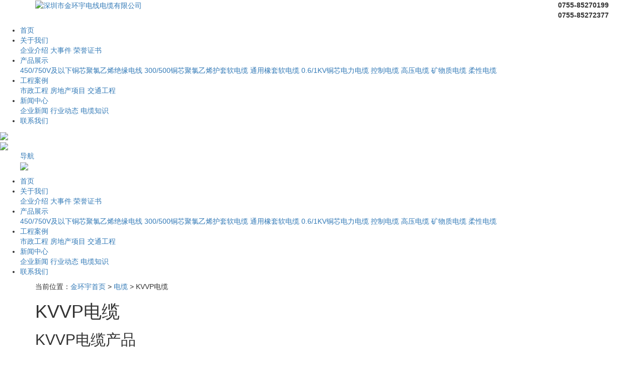

--- FILE ---
content_type: text/html
request_url: http://www.gdjinhuanyu.com.cn/dianlan/10/
body_size: 2756
content:
<!DOCTYPE html>
<html>
<head>
<meta charset="utf-8" />
<meta http-equiv="X-UA-Compatible" content="IE=edge">
<meta name="viewport"content="width=device-width,initial-scale=1.0, minimum-scale=1.0, maximum-scale=1.0, user-scalable=no" />
<title>KVVP电缆_KVVP电缆厂家_价格_金环宇电缆</title>
<meta name="keywords" content="KVVP电缆" />
<meta name="description" content="" />
<link href="https://cdn.jsdelivr.net/npm/bootstrap@3.3.7/dist/css/bootstrap.min.css" rel="stylesheet">
<link rel="stylesheet" href="/templets/default/style/css.css" type="text/css">
<script src="https://cdn.bootcss.com/jquery/3.4.1/jquery.min.js"></script>
<script type="text/javascript" src="/templets/default/js/jquery.SuperSlide.2.1.js"></script><!--banner-->
<script type="text/javascript" src="/templets/default/js/script.js"></script><!--nav-->
</head>
<body>
<div class="header">
  <div class="container">
    <div class="h_mid fw">
      <p class="h_tel pull-right"><b>0755-85270199<br/>
        0755-85272377</b></p>
      <p class="logo pull-left"> <a href="/" ><img src="/templets/default/images/logo.png" alt="深圳市金环宇电线电缆有限公司" title="深圳市金环宇电线电缆有限公司" /></a> </p>
    </div>
  </div>
</div>
<!-- 导航条 -->
<div class="head">
  <div class="navbox"> 
    <!-- 主菜单 -->
    <div class="nav headrg">
      <ul class="nav_pc">
        <li> <a class="f_a" href="/">首页</a>
          <div class="s_navbox">
            <div class="s_a"></div>
          </div>
        </li>
        <li> <a class="f_a dwom" href="/about/guanyuwomen.html">关于我们</a>
          <div class="s_navbox">
            <div class="s_a"> <a href="/about/guanyuwomen.html">企业介绍</a> <a href="/about/dashijian.html">大事件</a> <a href="/about/zhengshu.html">荣誉证书</a> </div>
          </div>
        </li>
        <li> <a class="f_a dwom" href="/chanpin/">产品展示</a>
          <div class="s_navbox">
            <div class="s_a"> <a href="/chanpin/dianxian/" title="450/750V及以下铜芯聚氯乙烯绝缘电线">450/750V及以下铜芯聚氯乙烯绝缘电线</a> <a href="/chanpin/ruandianlan/" title="300/500铜芯聚氯乙烯护套软电缆">300/500铜芯聚氯乙烯护套软电缆</a> <a href="/chanpin/xiangtaodianlan/" title="通用橡套软电缆">通用橡套软电缆</a> <a href="/chanpin/dianlidianlan/" title="0.6/1KV铜芯电力电缆">0.6/1KV铜芯电力电缆</a> <a href="/chanpin/kongzhidianlan/" title="控制电缆">控制电缆</a> <a href="/chanpin/gaoyadianlan/" title="高压电缆">高压电缆</a> <a href="/chanpin/kuangwuzhidianlan/" title="矿物质电缆">矿物质电缆</a> <a href="/chanpin/rouxingdianlan/" title="柔性电缆">柔性电缆</a> </div>
          </div>
        </li>
        <li> <a class="f_a dwom">工程案例</a>
          <div class="s_navbox">
            <div class="s_a"> <a href="/anli/zhengfu.html" >市政工程</a> <a href="/anli/dichan.html" >房地产项目</a> <a href="/anli/jiaotong.html" >交通工程</a> </div>
          </div>
        </li>
        <li> <a class="f_a dwom" href="/xinwenzixun/">新闻中心</a>
          <div class="s_navbox">
            <div class="s_a"> <a href="/qiyexinwen/">企业新闻</a> <a href="/xingyedongtai/">行业动态</a> <a href="/zhishibaike/">电缆知识</a> </div>
          </div>
        </li>
        <li> <a class="f_a" href="/about/lianxiwomen.html">联系我们</a>
          <div class="s_navbox">
            <div class="s_a"> </div>
          </div>
        </li>
      </ul>
    </div>
  </div>
</div>
<!-- 手机端导航--开始 -->
<div class="m_img">
  <div class="headlf"> <a href="/"> <img class="m_logo" src="/templets/default/images/top_logo.png" /></a> </div>
  <div class="headrg"> <a href="javascript:;" class="a_js"> <img class="m_menuimg" src="/templets/default/images/m_menuimg.png" /></a> </div>
</div>
<div class="m_nav">
  <div class="m_navList">
    <ol>
      <a>导航</a>
      <div class="closecover a_closed"></div>
      <div class="closeicon"> <a href="javascript:;" class="a_closed"> <img src="/templets/default/images/close.png" width="22" /></a> </div>
    </ol>
    <ul>
      <li>
        <div class="m_f_a"> <a href="/">首页</a> <i></i> </div>
        <div class="m_s_nav"></div>
      </li>
      <li>
        <div class="m_f_a"> <a href="/about/guanyuwomen.html">关于我们</a> <i></i> </div>
        <div class="m_s_nav"> <a href="/about/guanyuwomen.html">企业介绍</a> <a href="/about/dashijian.html">大事件</a> <a href="/about/zhengshu.html">荣誉证书</a> </div>
      </li>
      <li>
        <div class="m_f_a"> <a href="/chanpin/">产品展示</a> <i></i> </div>
        <div class="m_s_nav"> <a href="/chanpin/dianxian/" title="450/750V及以下铜芯聚氯乙烯绝缘电线">450/750V及以下铜芯聚氯乙烯绝缘电线</a> <a href="/chanpin/ruandianlan/" title="300/500铜芯聚氯乙烯护套软电缆">300/500铜芯聚氯乙烯护套软电缆</a> <a href="/chanpin/xiangtaodianlan/" title="通用橡套软电缆">通用橡套软电缆</a> <a href="/chanpin/dianlidianlan/" title="0.6/1KV铜芯电力电缆">0.6/1KV铜芯电力电缆</a> <a href="/chanpin/kongzhidianlan/" title="控制电缆">控制电缆</a> <a href="/chanpin/gaoyadianlan/" title="高压电缆">高压电缆</a> <a href="/chanpin/kuangwuzhidianlan/" title="矿物质电缆">矿物质电缆</a> <a href="/chanpin/rouxingdianlan/" title="柔性电缆">柔性电缆</a> </div>
      </li>
      <li>
        <div class="m_f_a"> <a>工程案例</a> <i></i> </div>
        <div class="m_s_nav"> <a href="/anli/zhengfu.html" >市政工程</a> <a href="/anli/dichan.html" >房地产项目</a> <a href="/anli/jiaotong.html" >交通工程</a></div>
      </li>
      <li>
        <div class="m_f_a"> <a href="/xinwenzixun/">新闻中心</a> <i></i> </div>
        <div class="m_s_nav"> <a href="/qiyexinwen/">企业新闻</a> <a href="/xingyedongtai/">行业动态</a> <a href="/zhishibaike/">电缆知识</a></div>
      </li>
      <li>
        <div class="m_f_a"> <a href="/about/lianxiwomen.html">联系我们</a> <i></i> </div>
        <div class="m_s_nav"></div>
      </li>
    </ul>
  </div>
</div>
<!-- 手机端导航--结束 --> 
<!-- /header --> 
<!--轮播部分-->
<div class="container">
  <div class="row">
    <div class="list_nav col-md-12">当前位置：<a href="/">金环宇首页</a> &gt; <a href="/dianlan/">电缆</a> &gt; KVVP电缆</div>
  </div>
  <div class="list_tag_title mt20">
    <h1>KVVP电缆</h1>
  </div>
  <div class="list_tag_para">
    <p></p>
  </div>
  <div class="list_tag_tit mt20">
    <h2><span>KVVP电缆</span>产品</h2>
  </div>
  <div class="row product mt20">
    <ul>
      
    </ul>
  </div>
</div>
<div class="container">
  <div class="list_tag_tit mt20">
    <h2><span>KVVP电缆</span>相关文章</h2>
  </div>
  <div class="row">  </div>
</div>
<div class="footer mt30">
  <div class="container">
    <div class="row">
      <div class="col-md-4 footer_left"><img src="/templets/default/images/foot_logo.png" /></div>
      <div class="col-md-4 footer_zhong">
        <h2>深圳市金环宇电线电缆有限公司</h2>
        <p>公司网址：http://www.gdjinhuanyu.com.cn/</p>
        <p>公司地址：深圳市松岗镇潭头西部工业区B12栋至B16栋</p>
        <p>备案号：<a rel="nofollow" href="http://www.miibeian.gov.cn" target="_blank">粤ICP备14036847号-5</a></p>
      </div>
      <div class="col-md-4 footer_right">
        <div class="ewm"><img src="/templets/default/images/jinhuanyu_ewm.jpg"/></div>
        <div class="footer_tel"> <a href="tel:0755-85272377" class="tels">0755-85272377</a> <a href="tel:0755-85270199" class="tels">0755-85270199</a> <a href="tencent://message/?spm=a262gm.8761422.0.0.cddf6c24IBiJ0T&uin=2850667656&Site=&Service=201&Menu=yes" class="zxzx" target="_blank">在线咨询</a> </div>
      </div>
    </div>
  </div>
</div>
<!-- footer结束 --> 

<!-- 漂浮客服 -->
<div class="kefu"> <img src="/templets/default/images/jinhuanyu_ewm.jpg">
  <ul>
    <li><a href="tencent://message/?uin=2850667655&Site=&Service=201&Menu=yes">在线客服一</a></li>
    <li><a href="tencent://message/?uin=2850667656&Site=&Service=201&Menu=yes">在线客服二</a></li>
  </ul>
  <span>0755-85272377</span> <span>0755-85270199</span> </div>
<!-- 漂浮客服 --> 

<!-- 返回顶部 -->
<div class="backtop"><img src="/templets/default/images/top.png" style="width:54px; height:54px; border:0;" />top</div>
<script>
$('.backtop').click(function(){
	$('html').animate({"scrollTop":0},1200)
	})	
</script> 
<!-- 返回顶部 需要与js/jquery.min.js一起使用-->

<div class="bot_nav">
  <ul>
    <a href="/">
    <li><img src="/templets/default/images/home.png"><span>网站首页</span></li>
    </a> <a href="/chanpin/">
    <li><img src="/templets/default/images/product.png"><span>产品中心</span></li>
    </a> <a href="tel:15919875057">
    <li><img src="/templets/default/images/iphone.png"><span>一键拨号</span></li>
    </a>
  </ul>
</div>
<!-- 百度自动推送代码-->
<script>
(function(){
    var bp = document.createElement('script');
    var curProtocol = window.location.protocol.split(':')[0];
    if (curProtocol === 'https'){
   bp.src = 'https://zz.bdstatic.com/linksubmit/push.js';
  }
  else{
  bp.src = 'http://push.zhanzhang.baidu.com/push.js';
  }
    var s = document.getElementsByTagName("script")[0];
    s.parentNode.insertBefore(bp, s);
})();
</script>
</body>
</html>